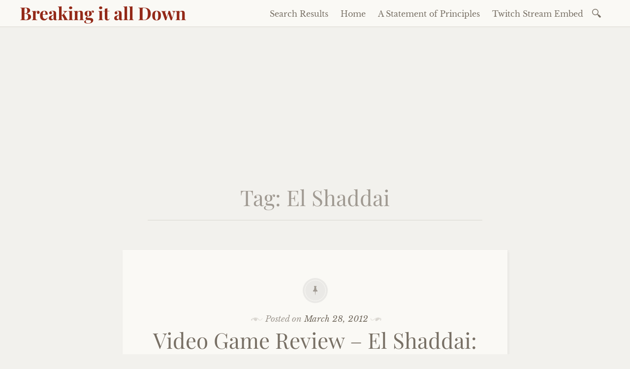

--- FILE ---
content_type: text/html; charset=utf-8
request_url: https://www.google.com/recaptcha/api2/aframe
body_size: 113
content:
<!DOCTYPE HTML><html><head><meta http-equiv="content-type" content="text/html; charset=UTF-8"></head><body><script nonce="ysGfJdrCUGJb3INMudi_bw">/** Anti-fraud and anti-abuse applications only. See google.com/recaptcha */ try{var clients={'sodar':'https://pagead2.googlesyndication.com/pagead/sodar?'};window.addEventListener("message",function(a){try{if(a.source===window.parent){var b=JSON.parse(a.data);var c=clients[b['id']];if(c){var d=document.createElement('img');d.src=c+b['params']+'&rc='+(localStorage.getItem("rc::a")?sessionStorage.getItem("rc::b"):"");window.document.body.appendChild(d);sessionStorage.setItem("rc::e",parseInt(sessionStorage.getItem("rc::e")||0)+1);localStorage.setItem("rc::h",'1769462560135');}}}catch(b){}});window.parent.postMessage("_grecaptcha_ready", "*");}catch(b){}</script></body></html>

--- FILE ---
content_type: application/javascript; charset=utf-8
request_url: https://fundingchoicesmessages.google.com/f/AGSKWxWWWxf0-nwaosqx0E3blOgalRXT0L4ESk5vufOLTPQZjgrr_2RepDdemNil5oLw21PkRgVpdzuF3LgOG945Qoq0rEn_fwHdPqWdZKcjmBo5P9YUB85bNupqCWjaJxVCjsbv-c48a03Dm8hm3k0mBcuJyKqZZ0ePZR6pssUIHewpxl5qCFXk7NNajYca/_/advert32./inc_ad./ad_iframe.?type=oas_pop&/AdOptimizer.
body_size: -1287
content:
window['beab15d2-fd8c-4162-aa3f-698a41194bf2'] = true;

--- FILE ---
content_type: text/javascript; charset=utf-8
request_url: https://www.goodreads.com/review/custom_widget/2002695.Goodreads:%20currently-reading?cover_position=&cover_size=small&num_books=5&order=d&shelf=currently-reading&sort=date_added&widget_bg_transparent=&widget_id=2002695_currently_reading
body_size: 1437
content:
  var widget_code = '  <div class=\"gr_custom_container_2002695_currently_reading\">\n    <h2 class=\"gr_custom_header_2002695_currently_reading\">\n    <a style=\"text-decoration: none;\" rel=\"nofollow\" href=\"https://www.goodreads.com/review/list/2002695-countzeroor?shelf=currently-reading&amp;utm_medium=api&amp;utm_source=custom_widget\">Goodreads: currently-reading<\/a>\n    <\/h2>\n      <div class=\"gr_custom_each_container_2002695_currently_reading\">\n          <div class=\"gr_custom_book_container_2002695_currently_reading\">\n            <a title=\"Gideon the Ninth (The Locked Tomb, #1)\" rel=\"nofollow\" href=\"https://www.goodreads.com/review/show/7509553831?utm_medium=api&amp;utm_source=custom_widget\"><img alt=\"Gideon the Ninth\" border=\"0\" src=\"https://i.gr-assets.com/images/S/compressed.photo.goodreads.com/books/1676293539l/113201891._SX50_.jpg\" /><\/a>\n          <\/div>\n          <div class=\"gr_custom_rating_2002695_currently_reading\">\n            <span class=\" staticStars notranslate\"><img src=\"https://s.gr-assets.com/images/layout/gr_red_star_inactive.png\" /><img alt=\"\" src=\"https://s.gr-assets.com/images/layout/gr_red_star_inactive.png\" /><img alt=\"\" src=\"https://s.gr-assets.com/images/layout/gr_red_star_inactive.png\" /><img alt=\"\" src=\"https://s.gr-assets.com/images/layout/gr_red_star_inactive.png\" /><img alt=\"\" src=\"https://s.gr-assets.com/images/layout/gr_red_star_inactive.png\" /><\/span>\n          <\/div>\n          <div class=\"gr_custom_title_2002695_currently_reading\">\n            <a rel=\"nofollow\" href=\"https://www.goodreads.com/review/show/7509553831?utm_medium=api&amp;utm_source=custom_widget\">Gideon the Ninth<\/a>\n          <\/div>\n          <div class=\"gr_custom_author_2002695_currently_reading\">\n            by <a rel=\"nofollow\" href=\"https://www.goodreads.com/author/show/6876324.Tamsyn_Muir\">Tamsyn Muir<\/a>\n          <\/div>\n      <\/div>\n      <div class=\"gr_custom_each_container_2002695_currently_reading\">\n          <div class=\"gr_custom_book_container_2002695_currently_reading\">\n            <a title=\"Sci-Fi Chronicles: A Visual History of the Galaxy\'s Greatest Science Fiction\" rel=\"nofollow\" href=\"https://www.goodreads.com/review/show/7312016884?utm_medium=api&amp;utm_source=custom_widget\"><img alt=\"Sci-Fi Chronicles: A Visual History of the Galaxy\'s Greatest Science Fiction\" border=\"0\" src=\"https://i.gr-assets.com/images/S/compressed.photo.goodreads.com/books/1411337433l/21563909._SX50_.jpg\" /><\/a>\n          <\/div>\n          <div class=\"gr_custom_rating_2002695_currently_reading\">\n            <span class=\" staticStars notranslate\"><img src=\"https://s.gr-assets.com/images/layout/gr_red_star_inactive.png\" /><img alt=\"\" src=\"https://s.gr-assets.com/images/layout/gr_red_star_inactive.png\" /><img alt=\"\" src=\"https://s.gr-assets.com/images/layout/gr_red_star_inactive.png\" /><img alt=\"\" src=\"https://s.gr-assets.com/images/layout/gr_red_star_inactive.png\" /><img alt=\"\" src=\"https://s.gr-assets.com/images/layout/gr_red_star_inactive.png\" /><\/span>\n          <\/div>\n          <div class=\"gr_custom_title_2002695_currently_reading\">\n            <a rel=\"nofollow\" href=\"https://www.goodreads.com/review/show/7312016884?utm_medium=api&amp;utm_source=custom_widget\">Sci-Fi Chronicles: A Visual History of the Galaxy\'s Greatest Science Fiction<\/a>\n          <\/div>\n          <div class=\"gr_custom_author_2002695_currently_reading\">\n            by <a rel=\"nofollow\" href=\"https://www.goodreads.com/author/show/4423928.Guy_Haley\">Guy Haley<\/a>\n          <\/div>\n      <\/div>\n      <div class=\"gr_custom_each_container_2002695_currently_reading\">\n          <div class=\"gr_custom_book_container_2002695_currently_reading\">\n            <a title=\"The Ethical Slut: A Practical Guide to Polyamory, Open Relationships, and Other Freedoms in Sex and Love\" rel=\"nofollow\" href=\"https://www.goodreads.com/review/show/6469821836?utm_medium=api&amp;utm_source=custom_widget\"><img alt=\"The Ethical Slut: A Practical Guide to Polyamory, Open Relationships, and Other Freedoms in Sex and Love\" border=\"0\" src=\"https://i.gr-assets.com/images/S/compressed.photo.goodreads.com/books/1516803385l/33814856._SY75_.jpg\" /><\/a>\n          <\/div>\n          <div class=\"gr_custom_rating_2002695_currently_reading\">\n            <span class=\" staticStars notranslate\"><img src=\"https://s.gr-assets.com/images/layout/gr_red_star_inactive.png\" /><img alt=\"\" src=\"https://s.gr-assets.com/images/layout/gr_red_star_inactive.png\" /><img alt=\"\" src=\"https://s.gr-assets.com/images/layout/gr_red_star_inactive.png\" /><img alt=\"\" src=\"https://s.gr-assets.com/images/layout/gr_red_star_inactive.png\" /><img alt=\"\" src=\"https://s.gr-assets.com/images/layout/gr_red_star_inactive.png\" /><\/span>\n          <\/div>\n          <div class=\"gr_custom_title_2002695_currently_reading\">\n            <a rel=\"nofollow\" href=\"https://www.goodreads.com/review/show/6469821836?utm_medium=api&amp;utm_source=custom_widget\">The Ethical Slut: A Practical Guide to Polyamory, Open Relationships, and Other Freedoms in Sex and Love<\/a>\n          <\/div>\n          <div class=\"gr_custom_author_2002695_currently_reading\">\n            by <a rel=\"nofollow\" href=\"https://www.goodreads.com/author/show/244227.Janet_W_Hardy\">Janet W. Hardy<\/a>\n          <\/div>\n      <\/div>\n      <div class=\"gr_custom_each_container_2002695_currently_reading\">\n          <div class=\"gr_custom_book_container_2002695_currently_reading\">\n            <a title=\"The Black Lizard Big Book of Black Mask Stories (Vintage Crime/Black Lizard)\" rel=\"nofollow\" href=\"https://www.goodreads.com/review/show/4316672887?utm_medium=api&amp;utm_source=custom_widget\"><img alt=\"The Black Lizard Big Book of Black Mask Stories\" border=\"0\" src=\"https://i.gr-assets.com/images/S/compressed.photo.goodreads.com/books/1360575336l/13530812._SX50_.jpg\" /><\/a>\n          <\/div>\n          <div class=\"gr_custom_rating_2002695_currently_reading\">\n            <span class=\" staticStars notranslate\"><img src=\"https://s.gr-assets.com/images/layout/gr_red_star_inactive.png\" /><img alt=\"\" src=\"https://s.gr-assets.com/images/layout/gr_red_star_inactive.png\" /><img alt=\"\" src=\"https://s.gr-assets.com/images/layout/gr_red_star_inactive.png\" /><img alt=\"\" src=\"https://s.gr-assets.com/images/layout/gr_red_star_inactive.png\" /><img alt=\"\" src=\"https://s.gr-assets.com/images/layout/gr_red_star_inactive.png\" /><\/span>\n          <\/div>\n          <div class=\"gr_custom_title_2002695_currently_reading\">\n            <a rel=\"nofollow\" href=\"https://www.goodreads.com/review/show/4316672887?utm_medium=api&amp;utm_source=custom_widget\">The Black Lizard Big Book of Black Mask Stories<\/a>\n          <\/div>\n          <div class=\"gr_custom_author_2002695_currently_reading\">\n            by <a rel=\"nofollow\" href=\"https://www.goodreads.com/author/show/12471.Otto_Penzler\">Otto Penzler<\/a>\n          <\/div>\n      <\/div>\n      <div class=\"gr_custom_each_container_2002695_currently_reading\">\n          <div class=\"gr_custom_book_container_2002695_currently_reading\">\n            <a title=\"The Black Lizard Big Book of Pulps: The Best Crime Stories from the Pulps During Their Golden Age - The \'20s, \'30s &amp; \'40s\" rel=\"nofollow\" href=\"https://www.goodreads.com/review/show/361432661?utm_medium=api&amp;utm_source=custom_widget\"><img alt=\"The Black Lizard Big Book of Pulps: The Best Crime Stories from the Pulps During Their Golden Age - The \'20s, \'30s &amp; \'40s\" border=\"0\" src=\"https://i.gr-assets.com/images/S/compressed.photo.goodreads.com/books/1328359253l/9473262._SX50_.jpg\" /><\/a>\n          <\/div>\n          <div class=\"gr_custom_rating_2002695_currently_reading\">\n            <span class=\" staticStars notranslate\"><img src=\"https://s.gr-assets.com/images/layout/gr_red_star_inactive.png\" /><img alt=\"\" src=\"https://s.gr-assets.com/images/layout/gr_red_star_inactive.png\" /><img alt=\"\" src=\"https://s.gr-assets.com/images/layout/gr_red_star_inactive.png\" /><img alt=\"\" src=\"https://s.gr-assets.com/images/layout/gr_red_star_inactive.png\" /><img alt=\"\" src=\"https://s.gr-assets.com/images/layout/gr_red_star_inactive.png\" /><\/span>\n          <\/div>\n          <div class=\"gr_custom_title_2002695_currently_reading\">\n            <a rel=\"nofollow\" href=\"https://www.goodreads.com/review/show/361432661?utm_medium=api&amp;utm_source=custom_widget\">The Black Lizard Big Book of Pulps: The Best Crime Stories from the Pulps During Their Golden Age - The \'20s, \'30s &amp; \'40s<\/a>\n          <\/div>\n          <div class=\"gr_custom_author_2002695_currently_reading\">\n            by <a rel=\"nofollow\" href=\"https://www.goodreads.com/author/show/12471.Otto_Penzler\">Otto Penzler<\/a>\n          <\/div>\n      <\/div>\n  <br style=\"clear: both\"/>\n  <center>\n    <a rel=\"nofollow\" href=\"https://www.goodreads.com/\"><img alt=\"goodreads.com\" style=\"border:0\" src=\"https://s.gr-assets.com/images/widget/widget_logo.gif\" /><\/a>\n  <\/center>\n  <noscript>\n    Share <a rel=\"nofollow\" href=\"https://www.goodreads.com/\">book reviews<\/a> and ratings with CountZeroOr, and even join a <a rel=\"nofollow\" href=\"https://www.goodreads.com/group\">book club<\/a> on Goodreads.\n  <\/noscript>\n  <\/div>\n'
  var widget_div = document.getElementById('gr_custom_widget_2002695_currently_reading')
  if (widget_div) {
    widget_div.innerHTML = widget_code
  }
  else {
    document.write(widget_code)
  }
